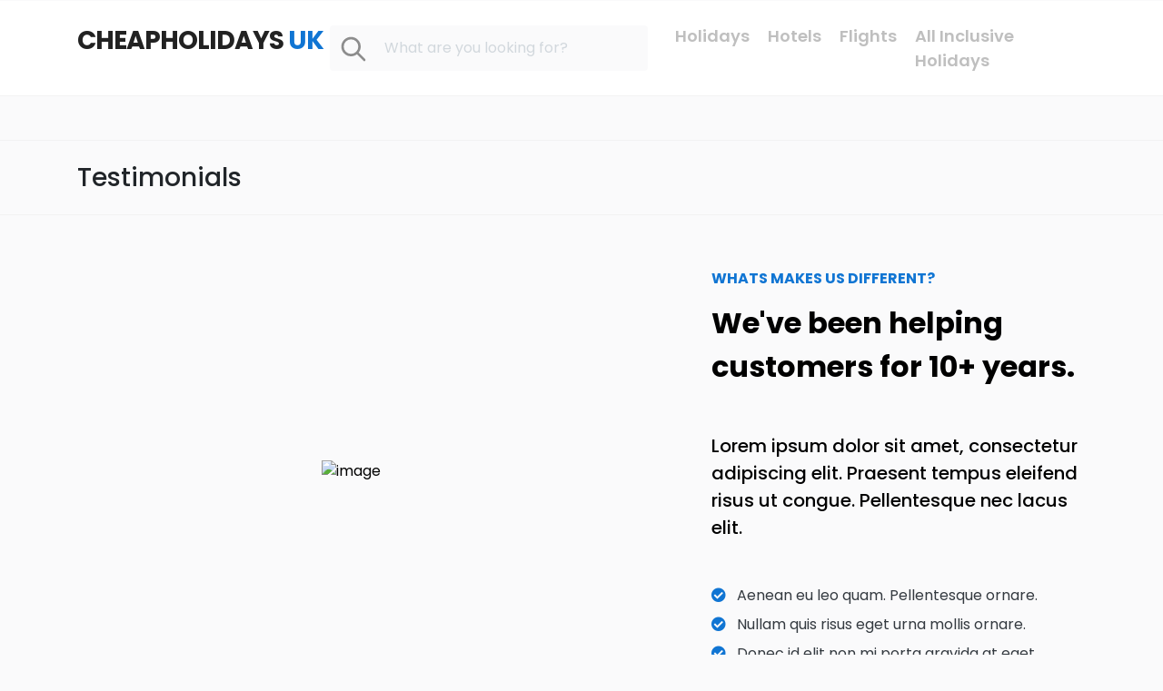

--- FILE ---
content_type: text/html; charset=UTF-8
request_url: https://www.cheapholidaysuk.co.uk/testimonials/
body_size: 13135
content:
<!DOCTYPE html>
<html xmlns="https://www.w3.org/1999/xhtml" lang="en-US" prefix="og: https://ogp.me/ns#">
<!--[if lte IE 8 ]><html lang="en" class="ie ie8"><![endif]-->
<!--[if IE 9 ]><html lang="en" class="ie"><![endif]-->
<head>
    <meta charset="utf-8">
    <meta http-equiv="X-UA-Compatible" content="IE=edge">
    <meta name="viewport" content="width=device-width, initial-scale=1, shrink-to-fit=no">
    <!--[if IE]><meta http-equiv="X-UA-Compatible" content="IE=edge" /><![endif]-->
    <title>Testimonials - Cheap Holidays UK</title>
    
    <script async src="https://pagead2.googlesyndication.com/pagead/js/adsbygoogle.js?client=ca-pub-3025663277711388"
     crossorigin="anonymous"></script><style>.preload-hide { display:none; }</style>	<style>img:is([sizes="auto" i], [sizes^="auto," i]) { contain-intrinsic-size: 3000px 1500px }</style>
	
	<!-- This site is optimized with the Yoast SEO plugin v25.6 - https://yoast.com/wordpress/plugins/seo/ -->
	<link rel="canonical" href="https://www.cheapholidaysuk.co.uk/testimonials/" />
	<meta property="og:locale" content="en_US" />
	<meta property="og:type" content="article" />
	<meta property="og:title" content="Testimonials - CheapHolidaysUK.co.uk" />
	<meta property="og:url" content="https://www.cheapholidaysuk.co.uk/testimonials/" />
	<meta property="og:site_name" content="Cheap Holidays UK" />
	<meta name="twitter:card" content="summary_large_image" />
	<script type="application/ld+json" class="yoast-schema-graph">{"@context":"https://schema.org","@graph":[{"@type":"WebPage","@id":"https://www.cheapholidaysuk.co.uk/testimonials/","url":"https://www.cheapholidaysuk.co.uk/testimonials/","name":"Testimonials - CheapHolidaysUK.co.uk","isPartOf":{"@id":"https://www.cheapholidaysuk.co.uk/#website"},"datePublished":"2018-08-08T08:57:10+00:00","breadcrumb":{"@id":"https://www.cheapholidaysuk.co.uk/testimonials/#breadcrumb"},"inLanguage":"en-US","potentialAction":[{"@type":"ReadAction","target":["https://www.cheapholidaysuk.co.uk/testimonials/"]}]},{"@type":"BreadcrumbList","@id":"https://www.cheapholidaysuk.co.uk/testimonials/#breadcrumb","itemListElement":[{"@type":"ListItem","position":1,"name":"Home","item":"https://www.cheapholidaysuk.co.uk/"},{"@type":"ListItem","position":2,"name":"Testimonials"}]},{"@type":"WebSite","@id":"https://www.cheapholidaysuk.co.uk/#website","url":"https://www.cheapholidaysuk.co.uk/","name":"Cheap Holidays UK","description":"Cheap Flights Low Cost Holidays","publisher":{"@id":"https://www.cheapholidaysuk.co.uk/#organization"},"potentialAction":[{"@type":"SearchAction","target":{"@type":"EntryPoint","urlTemplate":"https://www.cheapholidaysuk.co.uk/?s={search_term_string}"},"query-input":{"@type":"PropertyValueSpecification","valueRequired":true,"valueName":"search_term_string"}}],"inLanguage":"en-US"},{"@type":"Organization","@id":"https://www.cheapholidaysuk.co.uk/#organization","name":"Cheap Holidays UK","url":"https://www.cheapholidaysuk.co.uk/","logo":{"@type":"ImageObject","inLanguage":"en-US","@id":"https://www.cheapholidaysuk.co.uk/#/schema/logo/image/","url":"https://cheapholidaysuk.co.uk/wp-content/uploads/2018/08/logo-black.png","contentUrl":"https://cheapholidaysuk.co.uk/wp-content/uploads/2018/08/logo-black.png","width":648,"height":174,"caption":"Cheap Holidays UK"},"image":{"@id":"https://www.cheapholidaysuk.co.uk/#/schema/logo/image/"}}]}</script>
	<!-- / Yoast SEO plugin. -->



<!-- Search Engine Optimization by Rank Math - https://rankmath.com/ -->
<meta name="robots" content="follow, index, max-snippet:-1, max-video-preview:-1, max-image-preview:large"/>
<link rel="canonical" href="https://www.cheapholidaysuk.co.uk/testimonials/" />
<meta property="og:locale" content="en_US" />
<meta property="og:type" content="article" />
<meta property="og:title" content="Testimonials - Cheap Holidays UK" />
<meta property="og:url" content="https://www.cheapholidaysuk.co.uk/testimonials/" />
<meta property="og:site_name" content="Cheap Holidays UK" />
<meta property="article:published_time" content="2018-08-08T08:57:10+00:00" />
<meta name="twitter:card" content="summary_large_image" />
<meta name="twitter:title" content="Testimonials - Cheap Holidays UK" />
<meta name="twitter:label1" content="Time to read" />
<meta name="twitter:data1" content="Less than a minute" />
<script type="application/ld+json" class="rank-math-schema">{"@context":"https://schema.org","@graph":[{"@type":["Person","Organization"],"@id":"https://www.cheapholidaysuk.co.uk/#person","name":"Cheap Holidays UK"},{"@type":"WebSite","@id":"https://www.cheapholidaysuk.co.uk/#website","url":"https://www.cheapholidaysuk.co.uk","name":"Cheap Holidays UK","publisher":{"@id":"https://www.cheapholidaysuk.co.uk/#person"},"inLanguage":"en-US"},{"@type":"WebPage","@id":"https://www.cheapholidaysuk.co.uk/testimonials/#webpage","url":"https://www.cheapholidaysuk.co.uk/testimonials/","name":"Testimonials - Cheap Holidays UK","datePublished":"2018-08-08T08:57:10+00:00","dateModified":"2018-08-08T08:57:10+00:00","isPartOf":{"@id":"https://www.cheapholidaysuk.co.uk/#website"},"inLanguage":"en-US"},{"@type":"Person","@id":"https://www.cheapholidaysuk.co.uk/author/venkata/","name":"venkata","url":"https://www.cheapholidaysuk.co.uk/author/venkata/","image":{"@type":"ImageObject","@id":"https://secure.gravatar.com/avatar/5d150e0f9bbc1f991d812da349a75769f83d2002be9f51f0bd34c56faa513146?s=96&amp;d=mm&amp;r=g","url":"https://secure.gravatar.com/avatar/5d150e0f9bbc1f991d812da349a75769f83d2002be9f51f0bd34c56faa513146?s=96&amp;d=mm&amp;r=g","caption":"venkata","inLanguage":"en-US"}},{"@type":"Article","headline":"Testimonials - Cheap Holidays UK","datePublished":"2018-08-08T08:57:10+00:00","dateModified":"2018-08-08T08:57:10+00:00","author":{"@id":"https://www.cheapholidaysuk.co.uk/author/venkata/","name":"venkata"},"publisher":{"@id":"https://www.cheapholidaysuk.co.uk/#person"},"name":"Testimonials - Cheap Holidays UK","@id":"https://www.cheapholidaysuk.co.uk/testimonials/#richSnippet","isPartOf":{"@id":"https://www.cheapholidaysuk.co.uk/testimonials/#webpage"},"inLanguage":"en-US","mainEntityOfPage":{"@id":"https://www.cheapholidaysuk.co.uk/testimonials/#webpage"}}]}</script>
<!-- /Rank Math WordPress SEO plugin -->

<style id='classic-theme-styles-inline-css' type='text/css'>
/*! This file is auto-generated */
.wp-block-button__link{color:#fff;background-color:#32373c;border-radius:9999px;box-shadow:none;text-decoration:none;padding:calc(.667em + 2px) calc(1.333em + 2px);font-size:1.125em}.wp-block-file__button{background:#32373c;color:#fff;text-decoration:none}
</style>
<style id='global-styles-inline-css' type='text/css'>
:root{--wp--preset--aspect-ratio--square: 1;--wp--preset--aspect-ratio--4-3: 4/3;--wp--preset--aspect-ratio--3-4: 3/4;--wp--preset--aspect-ratio--3-2: 3/2;--wp--preset--aspect-ratio--2-3: 2/3;--wp--preset--aspect-ratio--16-9: 16/9;--wp--preset--aspect-ratio--9-16: 9/16;--wp--preset--color--black: #000000;--wp--preset--color--cyan-bluish-gray: #abb8c3;--wp--preset--color--white: #ffffff;--wp--preset--color--pale-pink: #f78da7;--wp--preset--color--vivid-red: #cf2e2e;--wp--preset--color--luminous-vivid-orange: #ff6900;--wp--preset--color--luminous-vivid-amber: #fcb900;--wp--preset--color--light-green-cyan: #7bdcb5;--wp--preset--color--vivid-green-cyan: #00d084;--wp--preset--color--pale-cyan-blue: #8ed1fc;--wp--preset--color--vivid-cyan-blue: #0693e3;--wp--preset--color--vivid-purple: #9b51e0;--wp--preset--gradient--vivid-cyan-blue-to-vivid-purple: linear-gradient(135deg,rgba(6,147,227,1) 0%,rgb(155,81,224) 100%);--wp--preset--gradient--light-green-cyan-to-vivid-green-cyan: linear-gradient(135deg,rgb(122,220,180) 0%,rgb(0,208,130) 100%);--wp--preset--gradient--luminous-vivid-amber-to-luminous-vivid-orange: linear-gradient(135deg,rgba(252,185,0,1) 0%,rgba(255,105,0,1) 100%);--wp--preset--gradient--luminous-vivid-orange-to-vivid-red: linear-gradient(135deg,rgba(255,105,0,1) 0%,rgb(207,46,46) 100%);--wp--preset--gradient--very-light-gray-to-cyan-bluish-gray: linear-gradient(135deg,rgb(238,238,238) 0%,rgb(169,184,195) 100%);--wp--preset--gradient--cool-to-warm-spectrum: linear-gradient(135deg,rgb(74,234,220) 0%,rgb(151,120,209) 20%,rgb(207,42,186) 40%,rgb(238,44,130) 60%,rgb(251,105,98) 80%,rgb(254,248,76) 100%);--wp--preset--gradient--blush-light-purple: linear-gradient(135deg,rgb(255,206,236) 0%,rgb(152,150,240) 100%);--wp--preset--gradient--blush-bordeaux: linear-gradient(135deg,rgb(254,205,165) 0%,rgb(254,45,45) 50%,rgb(107,0,62) 100%);--wp--preset--gradient--luminous-dusk: linear-gradient(135deg,rgb(255,203,112) 0%,rgb(199,81,192) 50%,rgb(65,88,208) 100%);--wp--preset--gradient--pale-ocean: linear-gradient(135deg,rgb(255,245,203) 0%,rgb(182,227,212) 50%,rgb(51,167,181) 100%);--wp--preset--gradient--electric-grass: linear-gradient(135deg,rgb(202,248,128) 0%,rgb(113,206,126) 100%);--wp--preset--gradient--midnight: linear-gradient(135deg,rgb(2,3,129) 0%,rgb(40,116,252) 100%);--wp--preset--font-size--small: 13px;--wp--preset--font-size--medium: 20px;--wp--preset--font-size--large: 36px;--wp--preset--font-size--x-large: 42px;--wp--preset--spacing--20: 0.44rem;--wp--preset--spacing--30: 0.67rem;--wp--preset--spacing--40: 1rem;--wp--preset--spacing--50: 1.5rem;--wp--preset--spacing--60: 2.25rem;--wp--preset--spacing--70: 3.38rem;--wp--preset--spacing--80: 5.06rem;--wp--preset--shadow--natural: 6px 6px 9px rgba(0, 0, 0, 0.2);--wp--preset--shadow--deep: 12px 12px 50px rgba(0, 0, 0, 0.4);--wp--preset--shadow--sharp: 6px 6px 0px rgba(0, 0, 0, 0.2);--wp--preset--shadow--outlined: 6px 6px 0px -3px rgba(255, 255, 255, 1), 6px 6px rgba(0, 0, 0, 1);--wp--preset--shadow--crisp: 6px 6px 0px rgba(0, 0, 0, 1);}:where(.is-layout-flex){gap: 0.5em;}:where(.is-layout-grid){gap: 0.5em;}body .is-layout-flex{display: flex;}.is-layout-flex{flex-wrap: wrap;align-items: center;}.is-layout-flex > :is(*, div){margin: 0;}body .is-layout-grid{display: grid;}.is-layout-grid > :is(*, div){margin: 0;}:where(.wp-block-columns.is-layout-flex){gap: 2em;}:where(.wp-block-columns.is-layout-grid){gap: 2em;}:where(.wp-block-post-template.is-layout-flex){gap: 1.25em;}:where(.wp-block-post-template.is-layout-grid){gap: 1.25em;}.has-black-color{color: var(--wp--preset--color--black) !important;}.has-cyan-bluish-gray-color{color: var(--wp--preset--color--cyan-bluish-gray) !important;}.has-white-color{color: var(--wp--preset--color--white) !important;}.has-pale-pink-color{color: var(--wp--preset--color--pale-pink) !important;}.has-vivid-red-color{color: var(--wp--preset--color--vivid-red) !important;}.has-luminous-vivid-orange-color{color: var(--wp--preset--color--luminous-vivid-orange) !important;}.has-luminous-vivid-amber-color{color: var(--wp--preset--color--luminous-vivid-amber) !important;}.has-light-green-cyan-color{color: var(--wp--preset--color--light-green-cyan) !important;}.has-vivid-green-cyan-color{color: var(--wp--preset--color--vivid-green-cyan) !important;}.has-pale-cyan-blue-color{color: var(--wp--preset--color--pale-cyan-blue) !important;}.has-vivid-cyan-blue-color{color: var(--wp--preset--color--vivid-cyan-blue) !important;}.has-vivid-purple-color{color: var(--wp--preset--color--vivid-purple) !important;}.has-black-background-color{background-color: var(--wp--preset--color--black) !important;}.has-cyan-bluish-gray-background-color{background-color: var(--wp--preset--color--cyan-bluish-gray) !important;}.has-white-background-color{background-color: var(--wp--preset--color--white) !important;}.has-pale-pink-background-color{background-color: var(--wp--preset--color--pale-pink) !important;}.has-vivid-red-background-color{background-color: var(--wp--preset--color--vivid-red) !important;}.has-luminous-vivid-orange-background-color{background-color: var(--wp--preset--color--luminous-vivid-orange) !important;}.has-luminous-vivid-amber-background-color{background-color: var(--wp--preset--color--luminous-vivid-amber) !important;}.has-light-green-cyan-background-color{background-color: var(--wp--preset--color--light-green-cyan) !important;}.has-vivid-green-cyan-background-color{background-color: var(--wp--preset--color--vivid-green-cyan) !important;}.has-pale-cyan-blue-background-color{background-color: var(--wp--preset--color--pale-cyan-blue) !important;}.has-vivid-cyan-blue-background-color{background-color: var(--wp--preset--color--vivid-cyan-blue) !important;}.has-vivid-purple-background-color{background-color: var(--wp--preset--color--vivid-purple) !important;}.has-black-border-color{border-color: var(--wp--preset--color--black) !important;}.has-cyan-bluish-gray-border-color{border-color: var(--wp--preset--color--cyan-bluish-gray) !important;}.has-white-border-color{border-color: var(--wp--preset--color--white) !important;}.has-pale-pink-border-color{border-color: var(--wp--preset--color--pale-pink) !important;}.has-vivid-red-border-color{border-color: var(--wp--preset--color--vivid-red) !important;}.has-luminous-vivid-orange-border-color{border-color: var(--wp--preset--color--luminous-vivid-orange) !important;}.has-luminous-vivid-amber-border-color{border-color: var(--wp--preset--color--luminous-vivid-amber) !important;}.has-light-green-cyan-border-color{border-color: var(--wp--preset--color--light-green-cyan) !important;}.has-vivid-green-cyan-border-color{border-color: var(--wp--preset--color--vivid-green-cyan) !important;}.has-pale-cyan-blue-border-color{border-color: var(--wp--preset--color--pale-cyan-blue) !important;}.has-vivid-cyan-blue-border-color{border-color: var(--wp--preset--color--vivid-cyan-blue) !important;}.has-vivid-purple-border-color{border-color: var(--wp--preset--color--vivid-purple) !important;}.has-vivid-cyan-blue-to-vivid-purple-gradient-background{background: var(--wp--preset--gradient--vivid-cyan-blue-to-vivid-purple) !important;}.has-light-green-cyan-to-vivid-green-cyan-gradient-background{background: var(--wp--preset--gradient--light-green-cyan-to-vivid-green-cyan) !important;}.has-luminous-vivid-amber-to-luminous-vivid-orange-gradient-background{background: var(--wp--preset--gradient--luminous-vivid-amber-to-luminous-vivid-orange) !important;}.has-luminous-vivid-orange-to-vivid-red-gradient-background{background: var(--wp--preset--gradient--luminous-vivid-orange-to-vivid-red) !important;}.has-very-light-gray-to-cyan-bluish-gray-gradient-background{background: var(--wp--preset--gradient--very-light-gray-to-cyan-bluish-gray) !important;}.has-cool-to-warm-spectrum-gradient-background{background: var(--wp--preset--gradient--cool-to-warm-spectrum) !important;}.has-blush-light-purple-gradient-background{background: var(--wp--preset--gradient--blush-light-purple) !important;}.has-blush-bordeaux-gradient-background{background: var(--wp--preset--gradient--blush-bordeaux) !important;}.has-luminous-dusk-gradient-background{background: var(--wp--preset--gradient--luminous-dusk) !important;}.has-pale-ocean-gradient-background{background: var(--wp--preset--gradient--pale-ocean) !important;}.has-electric-grass-gradient-background{background: var(--wp--preset--gradient--electric-grass) !important;}.has-midnight-gradient-background{background: var(--wp--preset--gradient--midnight) !important;}.has-small-font-size{font-size: var(--wp--preset--font-size--small) !important;}.has-medium-font-size{font-size: var(--wp--preset--font-size--medium) !important;}.has-large-font-size{font-size: var(--wp--preset--font-size--large) !important;}.has-x-large-font-size{font-size: var(--wp--preset--font-size--x-large) !important;}
:where(.wp-block-post-template.is-layout-flex){gap: 1.25em;}:where(.wp-block-post-template.is-layout-grid){gap: 1.25em;}
:where(.wp-block-columns.is-layout-flex){gap: 2em;}:where(.wp-block-columns.is-layout-grid){gap: 2em;}
:root :where(.wp-block-pullquote){font-size: 1.5em;line-height: 1.6;}
</style>
<script type="text/javascript" src="https://www.cheapholidaysuk.co.uk/wp-includes/js/jquery/jquery.min.js?ver=3.7.1" id="jquery-core-js"></script>
<meta name="generator" content="Elementor 3.29.2; features: additional_custom_breakpoints, e_local_google_fonts; settings: css_print_method-external, google_font-enabled, font_display-auto">
			<style>
				.e-con.e-parent:nth-of-type(n+4):not(.e-lazyloaded):not(.e-no-lazyload),
				.e-con.e-parent:nth-of-type(n+4):not(.e-lazyloaded):not(.e-no-lazyload) * {
					background-image: none !important;
				}
				@media screen and (max-height: 1024px) {
					.e-con.e-parent:nth-of-type(n+3):not(.e-lazyloaded):not(.e-no-lazyload),
					.e-con.e-parent:nth-of-type(n+3):not(.e-lazyloaded):not(.e-no-lazyload) * {
						background-image: none !important;
					}
				}
				@media screen and (max-height: 640px) {
					.e-con.e-parent:nth-of-type(n+2):not(.e-lazyloaded):not(.e-no-lazyload),
					.e-con.e-parent:nth-of-type(n+2):not(.e-lazyloaded):not(.e-no-lazyload) * {
						background-image: none !important;
					}
				}
			</style>
			<link rel="icon" href="https://www.cheapholidaysuk.co.uk/wp-content/uploads/2020/03/cropped-icons8-holiday-100-32x32.png" sizes="32x32" />
<link rel="icon" href="https://www.cheapholidaysuk.co.uk/wp-content/uploads/2020/03/cropped-icons8-holiday-100-192x192.png" sizes="192x192" />
<link rel="apple-touch-icon" href="https://www.cheapholidaysuk.co.uk/wp-content/uploads/2020/03/cropped-icons8-holiday-100-180x180.png" />
<meta name="msapplication-TileImage" content="https://www.cheapholidaysuk.co.uk/wp-content/uploads/2020/03/cropped-icons8-holiday-100-270x270.png" />
		<style type="text/css" id="wp-custom-css">
			.btn-system{
	background-color: #1075d3 !important;
	color: #fff!important;
}
@media (min-width: 1200px){
.logo-lg .textlogo {
    font-size: 30px !important;
}
}
/* Enter Your Custom CSS Here */

a, a:active, a:focus {
    color: #808080 !important;
}

a, a:active, a:focus {
    color: #808080 !important;
    text-shadow: none !important;
}

footer.bg-dark.py-3.text-light.text-uppercase{
		display: none;
}

@media (min-width: 768px){
	.elementor-element-1e629147 .col-md-3{
		max-width: 12.5% !important;
	}
}

button.btn-system{
	background-color: #1075d3 !important;
	color: white !important;
}

div[class='col-lg-4 hide-ipad hide-mobile'] div form[method='get']{
		width: 350px;
}

li[id='menu-item-2399'] div[class='d-inline-flex'] div{
		width: 100px;
}

[ppt-nav]:not(.list) > ul{
	font-size: 18px;
}		</style>
		 
    
</head>
<body class="wp-singular page-template page-template-templates page-template-tpl-page-testimonials page-template-templatestpl-page-testimonials-php page page-id-15 wp-theme-CP10 body-hide-footer theme-cp innerpage elementor-default elementor-kit-3442" >

<div id="wrapper" style="display:none;" class="">

<div id="sidebar-wrapper"  style="display:none; " class="shadow">
</div>

<main id="page-content-wrapper" class="with-mobilemenu">


  <header style="background:#fff!important;" class=" bg-light navbar-light " data-block-id="header"> 
 
  <div class="container py-4 logo-lg">
   
    <div class="row no-gutters" ppt-flex-center="">
      <div class="col-md-2 col-lg-3">
        <a href="https://www.cheapholidaysuk.co.uk">
<div class='textlogo navbar-brand-light'><p style="font-size: 28px" >CHEAPHOLIDAYS <span class='text-primary'>UK</span> </p></div><div class='textlogo navbar-brand-dark'><p style="font-size: 28px" >CHEAPHOLIDAYS <span class='text-primary'>UK</span> </p></div></a>
      </div>
      
      
      <div class="col-lg-4 hide-ipad hide-mobile">
      
      <div>
      <form method="get" action="https://www.cheapholidaysuk.co.uk">
      <input class="form-control w-100 mr-3" placeholder="What are you looking for?" name="s" style="background:#fafafb; border:0px; height: 50px; padding-left:60px;"/>
      
      <div ppt-icon-size="32" class="" data-ppt-icon2="" style="position: absolute; top: 10px; color:#8d8d8d; left: 10px;">
                  <svg xmlns="http://www.w3.org/2000/svg" class="h-6 w-6" fill="none" viewbox="0 0 24 24" stroke="currentColor"><path stroke-linecap="round" stroke-linejoin="round" stroke-width="2" d="M21 21l-6-6m2-5a7 7 0 11-14 0 7 7 0 0114 0z"/></svg>                </div>
     </form>
      </div>
      
      </div>
      
      
      <div class="col-lg-5 col-md-9">
        <div class="d-flex " ppt-flex-end="">
        
        
     
     
      <nav ppt-nav="" ppt-flex-end="" class="faded active-underline hide-mobile hide-ipad text-600 fs-5"> <ul id="menu-main-menu" class=""><li itemscope="itemscope" itemtype="https://www.schema.org/SiteNavigationElement" id="menu-item-1068" class="menu-item menu-item-type-custom menu-item-object-custom menu-item-has-children dropdown"><a title="Holidays" href="#" data-toggle="dropdown" aria-haspopup="true" aria-expanded="false" class="dropdown-toggle " id="menu-item-dropdown-1068"><div class="d-inline-flex"><div><span>Holidays</span></div> </div></a>
<ul class="dropdown-menu" role="menu">
	<li itemscope="itemscope" itemtype="https://www.schema.org/SiteNavigationElement" id="menu-item-3201" class="menu-item menu-item-type-custom menu-item-object-custom"><a title="All Inclusive Holidays" href="https://cheapholidaysuk.co.uk/holidays/all-inclusive-holidays/" class="dropdown-item"><div class="d-inline-flex"><div><span>All Inclusive Holidays</span></div> </div></a></li>
	<li itemscope="itemscope" itemtype="https://www.schema.org/SiteNavigationElement" id="menu-item-3202" class="menu-item menu-item-type-custom menu-item-object-custom"><a title="On The Beach" href="https://www.cheapholidaysuk.co.uk/store/on-the-beach/" class="dropdown-item"><div class="d-inline-flex"><div><span>On The Beach</span></div> </div></a></li>
	<li itemscope="itemscope" itemtype="https://www.schema.org/SiteNavigationElement" id="menu-item-3199" class="menu-item menu-item-type-custom menu-item-object-custom"><a title="Family Holidays" href="https://www.cheapholidaysuk.co.uk/?s=family+holidays" class="dropdown-item"><div class="d-inline-flex"><div><span>Family Holidays</span></div> </div></a></li>
	<li itemscope="itemscope" itemtype="https://www.schema.org/SiteNavigationElement" id="menu-item-1518" class="menu-item menu-item-type-custom menu-item-object-custom"><a title="City Breaks" href="https://cheapholidaysuk.co.uk/holidays/city-breaks/" class="dropdown-item"><div class="d-inline-flex"><div><span>City Breaks</span></div> </div></a></li>
	<li itemscope="itemscope" itemtype="https://www.schema.org/SiteNavigationElement" id="menu-item-1515" class="menu-item menu-item-type-custom menu-item-object-custom"><a title="Resorts" href="https://www.cheapholidaysuk.co.uk/?s=resorts" class="dropdown-item"><div class="d-inline-flex"><div><span>Resorts</span></div> </div></a></li>
	<li itemscope="itemscope" itemtype="https://www.schema.org/SiteNavigationElement" id="menu-item-1516" class="menu-item menu-item-type-custom menu-item-object-custom"><a title="Beach" href="https://www.cheapholidaysuk.co.uk/?s=beach" class="dropdown-item"><div class="d-inline-flex"><div><span>Beach</span></div> </div></a></li>
	<li itemscope="itemscope" itemtype="https://www.schema.org/SiteNavigationElement" id="menu-item-3200" class="menu-item menu-item-type-custom menu-item-object-custom"><a title="Travel Insurance" href="https://www.cheapholidaysuk.co.uk/?s=travel+insurance" class="dropdown-item"><div class="d-inline-flex"><div><span>Travel Insurance</span></div> </div></a></li>
</ul>
</li>
<li itemscope="itemscope" itemtype="https://www.schema.org/SiteNavigationElement" id="menu-item-1069" class="menu-item menu-item-type-custom menu-item-object-custom menu-item-has-children dropdown"><a title="Hotels" href="#" data-toggle="dropdown" aria-haspopup="true" aria-expanded="false" class="dropdown-toggle " id="menu-item-dropdown-1069"><div class="d-inline-flex"><div><span>Hotels</span></div> </div></a>
<ul class="dropdown-menu" role="menu">
	<li itemscope="itemscope" itemtype="https://www.schema.org/SiteNavigationElement" id="menu-item-3198" class="menu-item menu-item-type-custom menu-item-object-custom"><a title="Flight + Hotel" href="https://www.cheapholidaysuk.co.uk/?s=flight+hotel" class="dropdown-item"><div class="d-inline-flex"><div><span>Flight + Hotel</span></div> </div></a></li>
</ul>
</li>
<li itemscope="itemscope" itemtype="https://www.schema.org/SiteNavigationElement" id="menu-item-1070" class="menu-item menu-item-type-custom menu-item-object-custom menu-item-has-children dropdown"><a title="Flights" href="#" data-toggle="dropdown" aria-haspopup="true" aria-expanded="false" class="dropdown-toggle " id="menu-item-dropdown-1070"><div class="d-inline-flex"><div><span>Flights</span></div> </div></a>
<ul class="dropdown-menu" role="menu">
	<li itemscope="itemscope" itemtype="https://www.schema.org/SiteNavigationElement" id="menu-item-1945" class="menu-item menu-item-type-custom menu-item-object-custom"><a title="Cheap Flights" href="https://www.cheapholidaysuk.co.uk/?s=cheap+flights" class="dropdown-item"><div class="d-inline-flex"><div><span>Cheap Flights</span></div> </div></a></li>
	<li itemscope="itemscope" itemtype="https://www.schema.org/SiteNavigationElement" id="menu-item-1527" class="menu-item menu-item-type-custom menu-item-object-custom"><a title="Bike Tour" href="https://www.cheapholidaysuk.co.uk/?s=bike+tour" class="dropdown-item"><div class="d-inline-flex"><div><span>Bike Tour</span></div> </div></a></li>
	<li itemscope="itemscope" itemtype="https://www.schema.org/SiteNavigationElement" id="menu-item-3203" class="menu-item menu-item-type-custom menu-item-object-custom"><a title="Airport Parking" href="https://www.cheapholidaysuk.co.uk/?s=airport+parking" class="dropdown-item"><div class="d-inline-flex"><div><span>Airport Parking</span></div> </div></a></li>
	<li itemscope="itemscope" itemtype="https://www.schema.org/SiteNavigationElement" id="menu-item-3204" class="menu-item menu-item-type-custom menu-item-object-custom"><a title="Airport Transfers" href="https://www.cheapholidaysuk.co.uk/?s=airport+transfers" class="dropdown-item"><div class="d-inline-flex"><div><span>Airport Transfers</span></div> </div></a></li>
</ul>
</li>
<li itemscope="itemscope" itemtype="https://www.schema.org/SiteNavigationElement" id="menu-item-5186" class="menu-item menu-item-type-custom menu-item-object-custom"><a title="All Inclusive Holidays" href="https://www.allinclusiveholidaydeals.com/"><div class="d-inline-flex"><div><span>All Inclusive Holidays</span></div> </div></a></li>
</ul> </nav>  
				
     
     
          <div class="show-ipad show-mobile">
            <div class="d-flex">
                            
              
              
              <div class="ml-4 menu-toggle cursor">
                <div ppt-icon-size="32" data-ppt-icon2="">
                  <svg xmlns="http://www.w3.org/2000/svg" class="h-6 w-6" fill="none" viewbox="0 0 24 24" stroke="currentColor"><path stroke-linecap="round" stroke-linejoin="round" stroke-width="2" d="M4 6h16M4 12h16M4 18h16"/></svg>                </div>
              </div>
            </div>
          </div>
 
        </div>
      </div>
    </div>
  </div>
</header>

 


                            <div class="py-4 text-center border-top border-bottom">
                            <div class='sellspace-live'><script async src="https://pagead2.googlesyndication.com/pagead/js/adsbygoogle.js?client=ca-pub-3025663277711388"
     crossorigin="anonymous"></script>
<!-- cheapholidays -->
<ins class="adsbygoogle"
     style="display:block"
     data-ad-client="ca-pub-3025663277711388"
     data-ad-slot="6147576533"
     data-ad-format="auto"
     data-full-width-responsive="true"></ins>
<script>
     (adsbygoogle = window.adsbygoogle || []).push({});
</script></div>                            </div>
                                

 <nav class="page-breadcrumbs border-bottom">
 
<div class="container py-4">
 
<h1 class="text-center text-sm-left h3 mb-0 pb-0">Testimonials</h1>
 
</div>
 
</nav>
<div class="bg-light ppt-page-body">
<style>

 
</style>

  <section data-ppt-blockid="text105" data-ppt-blocktype="text" data-ppt-section="" class="section-60">
  <div class="container">
  
    <div class="row d-flex align-items-center">
    
    
      <div class="col-md-7 pr-lg-5 pe-lg-5 text-center mobile-mb-2">
            <img data-src="https://premiummod.com/demoimages/img.php?fw=text105&t=cp" class="img-fluid lazy" alt="image" data-ppt-image=""/> 
            
      </div>
    
      <div class="col-md-5 pl-xl-5 ps-xl-5 align-items-center">
                    
            <div class="text-md-left">
			
            <h6 class="mb-3 text-uppercase text-primary" data-ppt-desc="">whats makes us different?</h6>
            
		    <h2 class="mb-5" data-ppt-title="">We've been helping customers for 10+ years.</h2>
        <p class="lead mb-5" data-ppt-subtitle="">Lorem ipsum dolor sit amet,
          consectetur adipiscing elit. Praesent tempus eleifend risus ut congue.
          Pellentesque nec lacus elit.</p>
          
       <ul class="list-unstyled">
          <li class="mb-2"><span class="fa fa-check-circle text-primary mr-2"> </span> <span class="text-dark" data-ppt-f1a=""> Aenean eu leo quam. Pellentesque ornare.</span></li>
          <li class="mb-2"><span class="fa fa-check-circle text-primary mr-2"> </span> <span class="text-dark" data-ppt-f2a="">Nullam quis risus eget urna mollis ornare.</span></li>
          <li class="mb-2"><span class="fa fa-check-circle text-primary mr-2"> </span> <span class="text-dark" data-ppt-f3a="">Donec id elit non mi porta gravida at eget.</span></li>
        </ul>
       
            
            </div>         
			
		 
          </div>
    
    </div>
  </div>
</section>
  

<style>
.testmonial-1{
    border: 1px solid #eeeeee;
    padding: 30px;
    text-align: center;
}
.testmonial-1-author{
    width: 80px;
    height: 80px;
    border-radius: 50%;
    overflow: hidden;
    margin: 0 auto;
    margin-bottom: 30px;
}
.testmonial-1-author img {
    width: 100%;
    height: auto;
}
.testmonial-1-author h4{
    margin: 0;
}
.testmonial-1-author p{
    color: rgb(153, 153, 153);
    font-weight: 300;
    margin-bottom: 0px;
    font-size: 12px;
}
.testmonial-1-dec{
    margin-bottom: 8px;
}
.testmonial-1-dec p{
    margin-bottom: 0;
}
.testmonial-1-ratings i{
    font-size: 18px;
    color: #0076ff;
}
.testmonial-1 .testmonial-8-ratings{
    margin-bottom: 18px;
}
.testmonial-1 .testmonial-3-author{
    margin-bottom: 0;
}
@media (max-width: 575.98px) { 
	.testmonial-1 {
		 
		padding: 10px !important;
	 
	}
}
</style>
            
    
<section class="section-80  section-60 ">
        <div class="container">
        <div class="row">
         <div class="col-12">       
                      
            <div class="text-md-center">
			
			<h2 
            data-elementor-setting-key="title" 
            data-elementor-inline-editing-toolbar="none" 
            class="elementor-inline-editing  
            font- 
            text-dark text-600">Happy Customers</h2>
            
            			<p data-elementor-setting-key="subtitle" 
            data-elementor-inline-editing-toolbar="none" 
            class="elementor-inline-editing lead text-opacity-5 font- text-500 mb-5 ">Customer satisfaction is our number one goal.</p> 
                        
             
            
            </div>         
			
			      </div>
            </div>
            <div class="row justify-content-center">
            
                                   
                <div class="col-6 col-md-3 ">
                    <div class="testmonial-1 bg-white shadow-sm rounded-lg">
                        <div class="testmonial-1-author shadow">
                            <img src="https://premiumpress1063.b-cdn.net/_demoimagesv10/user/1.jpg" alt="">
                        </div>
                        <div class="testmonial-1-dec">
                            <p class="text-dark opacity-5 small">"
                            
                                                                  
                                    Et vim graeco principes. Cu dico nullam pri stet possim quaerendum invenire platonem animal assentior nam.                                    
                                                                
                            "</p>
                        </div>
                        <div class="testmonial-8-ratings">
                            <i class="fa fa-star text-warning"></i>
                            <i class="fa fa-star text-warning"></i>
                            <i class="fa fa-star text-warning"></i>
                            <i class="fa fa-star text-warning"></i>
                            <i class="fa fa-star text-warning"></i>
                        </div>
                        <div class="testmonial-3-author text-dark">
                            <h6 class="text-700">John Doe</h6>
                            <p class="opacity-8">PremiumPress</p>
                        </div>
                    </div>
                </div>
               
                                 
                <div class="col-6 col-md-3 ">
                    <div class="testmonial-1 bg-white shadow-sm rounded-lg">
                        <div class="testmonial-1-author shadow">
                            <img src="https://premiumpress1063.b-cdn.net/_demoimagesv10/user/2.jpg" alt="">
                        </div>
                        <div class="testmonial-1-dec">
                            <p class="text-dark opacity-5 small">"
                            
                                                                  
                                    Et vim graeco principes. Cu dico nullam pri stet possim quaerendum invenire platonem animal assentior nam.                                    
                                                                
                            "</p>
                        </div>
                        <div class="testmonial-8-ratings">
                            <i class="fa fa-star text-warning"></i>
                            <i class="fa fa-star text-warning"></i>
                            <i class="fa fa-star text-warning"></i>
                            <i class="fa fa-star text-warning"></i>
                            <i class="fa fa-star text-warning"></i>
                        </div>
                        <div class="testmonial-3-author text-dark">
                            <h6 class="text-700">John Doe</h6>
                            <p class="opacity-8">PremiumPress</p>
                        </div>
                    </div>
                </div>
               
                                 
                <div class="col-6 col-md-3 hide-mobile">
                    <div class="testmonial-1 bg-white shadow-sm rounded-lg">
                        <div class="testmonial-1-author shadow">
                            <img src="https://premiumpress1063.b-cdn.net/_demoimagesv10/user/3.jpg" alt="">
                        </div>
                        <div class="testmonial-1-dec">
                            <p class="text-dark opacity-5 small">"
                            
                                                                  
                                    Et vim graeco principes. Cu dico nullam pri stet possim quaerendum invenire platonem animal assentior nam.                                    
                                                                
                            "</p>
                        </div>
                        <div class="testmonial-8-ratings">
                            <i class="fa fa-star text-warning"></i>
                            <i class="fa fa-star text-warning"></i>
                            <i class="fa fa-star text-warning"></i>
                            <i class="fa fa-star text-warning"></i>
                            <i class="fa fa-star text-warning"></i>
                        </div>
                        <div class="testmonial-3-author text-dark">
                            <h6 class="text-700">John Doe</h6>
                            <p class="opacity-8">PremiumPress</p>
                        </div>
                    </div>
                </div>
               
                                 
                <div class="col-6 col-md-3 ">
                    <div class="testmonial-1 bg-white shadow-sm rounded-lg">
                        <div class="testmonial-1-author shadow">
                            <img src="https://premiumpress1063.b-cdn.net/_demoimagesv10/user/4.jpg" alt="">
                        </div>
                        <div class="testmonial-1-dec">
                            <p class="text-dark opacity-5 small">"
                            
                                                                  
                                    Et vim graeco principes. Cu dico nullam pri stet possim quaerendum invenire platonem animal assentior nam.                                    
                                                                
                            "</p>
                        </div>
                        <div class="testmonial-8-ratings">
                            <i class="fa fa-star text-warning"></i>
                            <i class="fa fa-star text-warning"></i>
                            <i class="fa fa-star text-warning"></i>
                            <i class="fa fa-star text-warning"></i>
                            <i class="fa fa-star text-warning"></i>
                        </div>
                        <div class="testmonial-3-author text-dark">
                            <h6 class="text-700">John Doe</h6>
                            <p class="opacity-8">PremiumPress</p>
                        </div>
                    </div>
                </div>
               
                
            
            
            </div>
        </div>
    </section><style>
.text112 .hide {display:none; }
.text112 .card-header {
    margin-bottom: 0;
    background: 0 0;
    border: 0;
    padding: 0.9rem 1.3rem 0.85rem;
	
}
.text112 .card-header .btn { font-size:16px; }
</style>


<section data-ppt-blockid='text112'  data-ppt-blocktype='text'  data-ppt-section  class="section-60 ppt-block-text">

  <div class="container">
  
    <h6 class="mb-3 text-uppercase text-primary" data-ppt-desc>Our Clients</h6>
    
    <div class="row mb-10 mobile-mb-2">
      
      <div class="col-lg-6">
       
        <h2 data-ppt-title>We are trusted by over 50,00+ clients worldwide. </h2>
     
      </div>
      
      
      <div class="col-lg-6">
       
        <p class="lead mb-0" data-ppt-subtitle>Donec ullamcorper nulla non metus auctor fringilla. Cum sociis natoque penatibus et magnis dis parturient montes, nascetur ridiculus mus. Lorem ipsum dolor sit amet.</p>
    
      </div>
      
    </div>
    
    
    
    <div class="row row-cols-2 row-cols-md-3 row-cols-xl-5 gx-lg-6 gy-6 justify-content-center mt-5">
      <div class="col">
        <div class="p3 mb-3" ppt-border1>
          <div class="card-body align-items-center d-flex px-3 py-6">
            <figure class="px-md-3 mb-0"><img data-src="https://premiummod.com/demoimages/img.php?fw=text112&b=1&t=cp" alt="image" class="img-fluid lazy"  data-ppt-image1  /></figure>
          </div>
          
        </div>
        
      </div>
      
      <div class="col">
        <div class="p3 mb-3" ppt-border1>
          <div class="card-body align-items-center d-flex px-3 py-6">
            <figure class="px-md-3 mb-0"><img data-src="https://premiummod.com/demoimages/img.php?fw=text112&b=2&t=cp" alt="image" class="img-fluid lazy"  data-ppt-image2  /></figure>
          </div>
          
        </div>
        
      </div>
      
      <div class="col">
        <div class="p3 mb-3" ppt-border1>
          <div class="card-body align-items-center d-flex px-3 py-6 ">
            <figure class="px-md-3 mb-0"><img data-src="https://premiummod.com/demoimages/img.php?fw=text112&b=3&t=cp" alt="image" class="img-fluid lazy"  data-ppt-image3  /></figure>
          </div>
          
        </div>
        
      </div>
      
      <div class="col">
        <div class="p3 mb-3" ppt-border1>
          <div class="card-body align-items-center d-flex px-3 py-6">
            <figure class="px-md-3 mb-0"><img data-src="https://premiummod.com/demoimages/img.php?fw=text112&b=4&t=cp" alt="image" class="img-fluid lazy" data-ppt-image4 /></figure>
          </div>
          
        </div>
        
      </div>
      
      <div class="col hide-mobile">
        <div class="p3 mb-3" ppt-border1>
          <div class="card-body align-items-center d-flex px-3 py-6 p-md-8">
            <figure class="px-md-3 mb-0"><img data-src="https://premiummod.com/demoimages/img.php?fw=text112&b=5&t=cp" alt="image" class="img-fluid lazy"  data-ppt-image5  /></figure>
          </div>
          
        </div>
        
      </div>
      
    </div>
    <!--/.row -->
  </div>
  <!-- /.container -->
</section>
<!-- /section -->

  
</div>		<div data-elementor-type="page" data-elementor-id="4163" class="elementor elementor-4163">
						<section class="elementor-section elementor-top-section elementor-element elementor-element-62ec60c5 elementor-section-full_width elementor-section-height-default elementor-section-height-default" data-id="62ec60c5" data-element_type="section">
						<div class="elementor-container elementor-column-gap-default">
					<div class="elementor-column elementor-col-100 elementor-inner-column elementor-element elementor-element-37150a7c" data-id="37150a7c" data-element_type="column">
			<div class="elementor-widget-wrap elementor-element-populated">
						<div class="elementor-element elementor-element-78d1019a elementor-widget elementor-widget-ppt-footer" data-id="78d1019a" data-element_type="widget" data-widget_type="ppt-footer.default">
				<div class="elementor-widget-container">
					
  
    <section data-ppt-blockid="footer1" data-ppt-blocktype="footer" data-ppt-section="">
<div class="bg-primary footer-txt-light">
<div class="container">
 

<div style="height:5px;">   </div>

 

</div>
</div>

<div class="footer-txt-dark" style="background:!important;">



<div class="container py-4 pt-5">
    <div class="row"> 
    
      <div class="col-md-4 text-center text-md-left logo-lg">
      
        <div class="mb-4"> <div class='textlogo navbar-brand-light'><p style="font-size: 28px" >CHEAPHOLIDAYS <span class='text-primary'>UK</span> </p></div> </div> 
        
        <div class="lh-30 mobile-mb-2" data-ppt-footerdesc="">CheapHolidayUK is always ready to offer exclusive cheap holiday packages whenever you want to head out with family and friends.</div>
      
      </div>
      
      <div class="col-6 col-md-3 col-xl-2 text-center text-md-left mobile-mb-2"> 
         
        <div class="fs-5 mb-2 text-600" data-ppt-footer-menutitle1="">Useful Links</div> 
        <div class="lh-30"><ul id="menu-main-menu-1" class="links-vertical list-unstyled"><li itemscope="itemscope" itemtype="https://www.schema.org/SiteNavigationElement" class="menu-item menu-item-type-custom menu-item-object-custom menu-item-has-children dropdown"><a title="Holidays" href="#" data-toggle="dropdown" aria-haspopup="true" aria-expanded="false" class="dropdown-toggle " id="menu-item-dropdown-1068"><div class='d-inline-flex'><div><span>Holidays</span></div> </div></a>
<ul class="dropdown-menu"  role="menu">
	<li itemscope="itemscope" itemtype="https://www.schema.org/SiteNavigationElement" class="menu-item menu-item-type-custom menu-item-object-custom"><a title="All Inclusive Holidays" href="https://cheapholidaysuk.co.uk/holidays/all-inclusive-holidays/" class="dropdown-item"><div class='d-inline-flex'><div><span>All Inclusive Holidays</span></div> </div></a></li>
	<li itemscope="itemscope" itemtype="https://www.schema.org/SiteNavigationElement" class="menu-item menu-item-type-custom menu-item-object-custom"><a title="On The Beach" href="https://www.cheapholidaysuk.co.uk/store/on-the-beach/" class="dropdown-item"><div class='d-inline-flex'><div><span>On The Beach</span></div> </div></a></li>
	<li itemscope="itemscope" itemtype="https://www.schema.org/SiteNavigationElement" class="menu-item menu-item-type-custom menu-item-object-custom"><a title="Family Holidays" href="https://www.cheapholidaysuk.co.uk/?s=family+holidays" class="dropdown-item"><div class='d-inline-flex'><div><span>Family Holidays</span></div> </div></a></li>
	<li itemscope="itemscope" itemtype="https://www.schema.org/SiteNavigationElement" class="menu-item menu-item-type-custom menu-item-object-custom"><a title="City Breaks" href="https://cheapholidaysuk.co.uk/holidays/city-breaks/" class="dropdown-item"><div class='d-inline-flex'><div><span>City Breaks</span></div> </div></a></li>
	<li itemscope="itemscope" itemtype="https://www.schema.org/SiteNavigationElement" class="menu-item menu-item-type-custom menu-item-object-custom"><a title="Resorts" href="https://www.cheapholidaysuk.co.uk/?s=resorts" class="dropdown-item"><div class='d-inline-flex'><div><span>Resorts</span></div> </div></a></li>
	<li itemscope="itemscope" itemtype="https://www.schema.org/SiteNavigationElement" class="menu-item menu-item-type-custom menu-item-object-custom"><a title="Beach" href="https://www.cheapholidaysuk.co.uk/?s=beach" class="dropdown-item"><div class='d-inline-flex'><div><span>Beach</span></div> </div></a></li>
	<li itemscope="itemscope" itemtype="https://www.schema.org/SiteNavigationElement" class="menu-item menu-item-type-custom menu-item-object-custom"><a title="Travel Insurance" href="https://www.cheapholidaysuk.co.uk/?s=travel+insurance" class="dropdown-item"><div class='d-inline-flex'><div><span>Travel Insurance</span></div> </div></a></li>
</ul>
</li>
<li itemscope="itemscope" itemtype="https://www.schema.org/SiteNavigationElement" class="menu-item menu-item-type-custom menu-item-object-custom menu-item-has-children dropdown"><a title="Hotels" href="#" data-toggle="dropdown" aria-haspopup="true" aria-expanded="false" class="dropdown-toggle " id="menu-item-dropdown-1069"><div class='d-inline-flex'><div><span>Hotels</span></div> </div></a>
<ul class="dropdown-menu"  role="menu">
	<li itemscope="itemscope" itemtype="https://www.schema.org/SiteNavigationElement" class="menu-item menu-item-type-custom menu-item-object-custom"><a title="Flight + Hotel" href="https://www.cheapholidaysuk.co.uk/?s=flight+hotel" class="dropdown-item"><div class='d-inline-flex'><div><span>Flight + Hotel</span></div> </div></a></li>
</ul>
</li>
<li itemscope="itemscope" itemtype="https://www.schema.org/SiteNavigationElement" class="menu-item menu-item-type-custom menu-item-object-custom menu-item-has-children dropdown"><a title="Flights" href="#" data-toggle="dropdown" aria-haspopup="true" aria-expanded="false" class="dropdown-toggle " id="menu-item-dropdown-1070"><div class='d-inline-flex'><div><span>Flights</span></div> </div></a>
<ul class="dropdown-menu"  role="menu">
	<li itemscope="itemscope" itemtype="https://www.schema.org/SiteNavigationElement" class="menu-item menu-item-type-custom menu-item-object-custom"><a title="Cheap Flights" href="https://www.cheapholidaysuk.co.uk/?s=cheap+flights" class="dropdown-item"><div class='d-inline-flex'><div><span>Cheap Flights</span></div> </div></a></li>
	<li itemscope="itemscope" itemtype="https://www.schema.org/SiteNavigationElement" class="menu-item menu-item-type-custom menu-item-object-custom"><a title="Bike Tour" href="https://www.cheapholidaysuk.co.uk/?s=bike+tour" class="dropdown-item"><div class='d-inline-flex'><div><span>Bike Tour</span></div> </div></a></li>
	<li itemscope="itemscope" itemtype="https://www.schema.org/SiteNavigationElement" class="menu-item menu-item-type-custom menu-item-object-custom"><a title="Airport Parking" href="https://www.cheapholidaysuk.co.uk/?s=airport+parking" class="dropdown-item"><div class='d-inline-flex'><div><span>Airport Parking</span></div> </div></a></li>
	<li itemscope="itemscope" itemtype="https://www.schema.org/SiteNavigationElement" class="menu-item menu-item-type-custom menu-item-object-custom"><a title="Airport Transfers" href="https://www.cheapholidaysuk.co.uk/?s=airport+transfers" class="dropdown-item"><div class='d-inline-flex'><div><span>Airport Transfers</span></div> </div></a></li>
</ul>
</li>
<li itemscope="itemscope" itemtype="https://www.schema.org/SiteNavigationElement" class="menu-item menu-item-type-custom menu-item-object-custom"><a title="All Inclusive Holidays" href="https://www.allinclusiveholidaydeals.com/"><div class='d-inline-flex'><div><span>All Inclusive Holidays</span></div> </div></a></li>
</ul></div>
        
      </div> 
      
      <div class="col-6 col-md-3 col-xl-2 text-center text-md-left mobile-mb-2">
        
        <div class="fs-5 mb-2 text-600" data-ppt-footer-menutitle2="">Quick Search</div> 
        <div class="lh-30"><ul id="menu-footer-other" class="links-vertical list-unstyled"><li itemscope="itemscope" itemtype="https://www.schema.org/SiteNavigationElement" id="menu-item-4166" class="menu-item menu-item-type-custom menu-item-object-custom"><a title="Blog" href="https://cheapholidaysuk.co.uk/blog/"><div class='d-inline-flex'><div><span>Blog</span></div> </div></a></li>
<li itemscope="itemscope" itemtype="https://www.schema.org/SiteNavigationElement" id="menu-item-53" class="menu-item menu-item-type-custom menu-item-object-custom"><a title="Privacy Policy" href="http://cheapholidaysuk.co.uk/privacy"><div class='d-inline-flex'><div><span>Privacy Policy</span></div> </div></a></li>
<li itemscope="itemscope" itemtype="https://www.schema.org/SiteNavigationElement" id="menu-item-54" class="menu-item menu-item-type-custom menu-item-object-custom"><a title="Terms &amp; Conditions" href="http://cheapholidaysuk.co.uk/terms-conditions/"><div class='d-inline-flex'><div><span>Terms &amp; Conditions</span></div> </div></a></li>
</ul></div>
           
      </div> 
   
    
      <div class="col-md-4"> 
      
        <div class="fs-5 mb-2 text-600">Join our newsletter</div>
        <p class="opacity-8 mb-3">We write rarely, but only the best content.</p>
         

        <div class="small opacity-8 mt-4">
          We'll never share your details. See our <a class="opacity-8" href="https://cheapholidaysuk.co.uk/privacy/">Privacy Policy</a>
        </div>
    
      </div>

</div>
</div>

</div>

<div class=" py-3 footer-txt-dark">
<div class="container">


<div class="row px-0">
<div class="col-12">
<div class="my-3"><div style="height:1px;" class="bg-dark opacity-2"> </div></div>
</div>
  <div class="col-md-6">
    <div class="copyright opacity-8 lh-30" data-ppt-copyright="">
      &copy; 2025 Cheap Holidays UK All rights reserved.
    </div>
  </div>
  <div class="col-md-6 text-right d-none d-md-block">
  <div class="ppt-icons-social  _style5 size-md rounded">
                <ul>
               
                                </ul> 
                </div>
                
  </div>
</div>
</div>
</div>
</section>
  
				</div>
				</div>
					</div>
		</div>
					</div>
		</section>
				</div>
		</main>
</div> 

 
<div id="page-loading" style="height:400px; text-align:center; padding-top:300px;"> <img src="https://ppt1080.b-cdn.net/images/loading.svg" alt="loading page" style="max-width:150px;" /> </div>

 
 
<div class="footer-nav-area hidepage " style="display:none;" id="mobile-bottom-bar">
      <div class="container h-100 px-0">
        <div class="suha-footer-nav h-100">
          <ul class="h-100 list-unstyled d-flex align-items-center justify-content-between pl-0">
       
    
	<li><a href="https://cheapholidaysuk.co.uk" class="">
        <i class="fal fa-house"></i> Home</a></li>
	    
	    
	<li><a href="https://cheapholidaysuk.co.uk/?s=" class="">
        <i class="fal fa-search"></i> Search</a></li>
	    
	    
     <li> <a href="" class="menu-add bg-primary "><i class="fa fa-plus text-white"></i> </a></li> 
     
        
	<li><a href="https://cheapholidaysuk.co.uk/my-account-2/" class="">
        <i class="fa fa-users-crown"></i> My Account</a></li>
	    
	    
	<li><a href="" class="">
        <i class="fal fa-sparkles"></i> Blog</a></li>
	    
	 
    
          </ul>
        </div>
      </div>
</div>

<script type="speculationrules">
{"prefetch":[{"source":"document","where":{"and":[{"href_matches":"\/*"},{"not":{"href_matches":["\/wp-*.php","\/wp-admin\/*","\/wp-content\/uploads\/*","\/wp-content\/*","\/wp-content\/plugins\/*","\/wp-content\/themes\/CP10\/*","\/*\\?(.+)"]}},{"not":{"selector_matches":"a[rel~=\"nofollow\"]"}},{"not":{"selector_matches":".no-prefetch, .no-prefetch a"}}]},"eagerness":"conservative"}]}
</script>
			<script>
				const lazyloadRunObserver = () => {
					const lazyloadBackgrounds = document.querySelectorAll( `.e-con.e-parent:not(.e-lazyloaded)` );
					const lazyloadBackgroundObserver = new IntersectionObserver( ( entries ) => {
						entries.forEach( ( entry ) => {
							if ( entry.isIntersecting ) {
								let lazyloadBackground = entry.target;
								if( lazyloadBackground ) {
									lazyloadBackground.classList.add( 'e-lazyloaded' );
								}
								lazyloadBackgroundObserver.unobserve( entry.target );
							}
						});
					}, { rootMargin: '200px 0px 200px 0px' } );
					lazyloadBackgrounds.forEach( ( lazyloadBackground ) => {
						lazyloadBackgroundObserver.observe( lazyloadBackground );
					} );
				};
				const events = [
					'DOMContentLoaded',
					'elementor/lazyload/observe',
				];
				events.forEach( ( event ) => {
					document.addEventListener( event, lazyloadRunObserver );
				} );
			</script>
			<script type="text/javascript" src="https://www.cheapholidaysuk.co.uk/wp-content/plugins/elementor/assets/js/webpack.runtime.min.js?ver=3.29.2" id="elementor-webpack-runtime-js"></script>
<script type="text/javascript" src="https://www.cheapholidaysuk.co.uk/wp-content/plugins/elementor/assets/js/frontend-modules.min.js?ver=3.29.2" id="elementor-frontend-modules-js"></script>
<script type="text/javascript" src="https://www.cheapholidaysuk.co.uk/wp-includes/js/jquery/ui/core.min.js?ver=1.13.3" id="jquery-ui-core-js"></script>
<script type="text/javascript" src="https://www.cheapholidaysuk.co.uk/wp-content/plugins/elementor/assets/js/frontend.min.js?ver=3.29.2" id="elementor-frontend-js"></script>
<script>

function ajax_saverating(pid, rr, div){
	
  jQuery.ajax({
        type: "POST",  
		url: ajax_site_url,	
        data: {
            action: "rating_likes",
			pid: pid,
            value: rr,
        },
        success: function(e) {
			
			if(e == "none"){
				
			}else if(rr == "up"){
				jQuery('#'+div +' .count').html(e);
			}else{
				jQuery('#'+div +' .count').html(e);
			}
			
			 
        },
        error: function(e) {
             
        }
    });	
}


function doratebutton(div, id, type){

 	jQuery('#'+div+' .rating'+type).html("<i class='fas fa-spinner fa-spin'></i>");
	
	ajax_saverating(id ,type, div+''+type); 
	
	setTimeout(function(){  
		jQuery('#'+div+' .rating'+type).html("<i class='fa fa-check'></i>");   
	}, 1000); 
 
} 

function preview_desc(pid){

	jQuery.ajax({	
			type: "POST",
			url: ajax_site_url,		
			data: {
				search_action: "get_description",						
				pid: pid,						
			},
			success: function(response) {	
			 	
				jQuery('.listingdec-'+pid).html(response + '<button type="button" style="width: 40px; position: absolute;right: 10px; bottom: 10px;" class="listingdec-close listingdec-close-'+pid+' btn-primary btn btn-sm float-right"><i class="fal fa-times">&nbsp;</i></button>' ).addClass('card border-top-0 p-4 mb-4 mt-n4 pr-5');
				
				jQuery(document).on('click', '.listingdec-close-'+pid ,function(){
				
					jQuery('.listingdec-'+pid).html('').removeClass('card border-top-0 p-4 mb-4 mt-n4');
				
				}); 
			 	
			},
			error: function(e) { 
			
			},
		});


}

jQuery(document).on('click', '.btn-ppt-coupon, .btn-gocoupon' ,function(){
	
		var couponid =  jQuery(this).attr("data-couponid");
		var nextlink =  jQuery(this).attr("data-nextlink");		
		var isstore =  jQuery(this).attr("data-store");
				
		if(nextlink == ""){
				
		nextlink = "https://www.cheapholidaysuk.co.uk/testimonials";
		
		}		
		
		 setTimeout(function(){
			
			if(isstore){
			window.location.href='https://www.cheapholidaysuk.co.uk/outtax/' + couponid + '/store/';
			}else{
			window.location.href='https://www.cheapholidaysuk.co.uk/out/' + couponid + '/link/';
			}
				
		
		}, 2000);
		 
		
		if(isstore){
		
		var win = window.open(  nextlink,  '_blank' );						
		
		}else{
		
		var win = window.open(  nextlink + '?__sid=' + couponid + '',  '_blank' );						
		
		}
		
		this.window.focus();  
		
});
</script>
 
 
<div class="model-coupon-wrap shadow hidepage" style="display:none;">
  <div class="model-coupon-wrap-overlay"></div>
  <div class="model-coupon-item"> 
  
     
<div class="model-coupon-container ppt-modal-shadow rounded-lg">
    <div class="model-coupon p-4">
    
    <div class="model-coupon-close text-center text-dark" style="top: 15px;" onclick="jQuery('.model-coupon-wrap').fadeOut(400)"><i class="fa fa-times">&nbsp;</i></div>

    


<div class="d-flex">

<h2 class="mb-4 text-600">&nbsp;</h2>
<div class="p-2 bg-white position-relative store-icon-small mx-auto" style="width: 100px;    height: 100px;">
     	
        <div class="bg-image ppt-lazy-img-2 visible"></div>
    
    </div>

</div>

 

<p class="text-muted">
Use this code at <u><a href="#" id="popstoredata" rel="nofollow" target="_blank" class="text-dark font-weight-bold"></a></u>
</p>


 
<div class="couponbutton clearfix " id="couponsavebutton">
   
   <div class="copybtn text-center font-weight-bold " id="copybtn" ></div>
   
   <button   class="button button-primary bg-primary js-copy  px-4 rounded-0 font-weight-bold text-uppercase" data-clipboard-target="#copybtn" style="cursor:pointer;" id="copybtntxt">View &amp; Copy</button>

</div>

<div id="savedc"style="display:none;">

	<div class="text-success small mt-2">Code saved to clipboard..</div>
 
</div>

 
</div>
 
</div>


<script>

                         
</script>

 
</div>
</div> 

<!-- PREMIUMPRESS THEMES V.10.9.4 -->
               
                              
               
               <script>
				var ajax_img_url = "https://ppt1080.b-cdn.net/";  
				var ajax_site_url = "https://www.cheapholidaysuk.co.uk/index.php";  
				var ajax_framework_url = "https://www.cheapholidaysuk.co.uk/wp-content/themes/CP10/"; 
				var ajax_googlemaps_key = "";
				 </script>
				
				<input type="hidden" id="ppt-current-tho" value="" />
				<input type="hidden" id="ppt-current-dec" value="" />
				<input type="hidden" id="ppt-current-symbol" value="$" />
				<input type="hidden" id="ppt-current-position" value="left" />
                <input type="hidden" id="ppt-map-provider" value="" /> 
               
                                  <script async src="https://ppt1080.b-cdn.net/js/js.custom.js?v=10.9.4" id="premiumpress-js"></script>
                                  <script async src="https://ppt1080.b-cdn.net/js/js.zclip.js?v=10.9.4" id="premiumpress-zclip-js"></script>
                                  
				<noscript id="deferred-styles">
                
								<link rel="stylesheet" type="text/css" id="boostrap-css" href="https://ppt1080.b-cdn.net/css/_bootstrap.css?v=10.9.4"/>
								<link rel="stylesheet" type="text/css" id="theme-fonts" href="https://ppt1080.b-cdn.net/css/css.theme-fonts.css?v=10.9.4"/>
								<link rel="stylesheet" type="text/css" id="theme-elementor" href="https://ppt1080.b-cdn.net/css/css.theme-elementor.css?v=10.9.4"/>
								<link rel="stylesheet" type="text/css" id="theme-maps" href="https://ppt1080.b-cdn.net/css/css.theme-maps.css?v=10.9.4"/>
								<link rel="stylesheet" type="text/css" id="theme-utilities" href="https://ppt1080.b-cdn.net/css/css.theme-utilities.css?v=10.9.4"/>
								<link rel="stylesheet" type="text/css" id="premiumpress-css" href="https://ppt1080.b-cdn.net/css/css.premiumpress.css?v=10.9.4"/>
								<link rel="stylesheet" type="text/css" id="premiumpress-chat" href="https://ppt1080.b-cdn.net/css/_chat.css?v=10.9.4"/>
								<link rel="stylesheet" type="text/css" id="premiumpress-theme-cp" href="https://ppt1080.b-cdn.net/css/_theme_cp.css?v=10.9.4"/>
				                
                				<style>
				#page-loading{ display:none; } .elementor-element-b0f170f .col-md-3{ max-width: 12.5% }				</style> 
                 
				</noscript> 
                
                
     
                 
				<script>
				var loadDeferredStyles = function() {
						var addStylesNode = document.getElementById("deferred-styles");
						var replacement = document.createElement("div");
						replacement.innerHTML = addStylesNode.textContent;
						document.body.appendChild(replacement)
						addStylesNode.parentElement.removeChild(addStylesNode);
				};
				var raf = window.requestAnimationFrame || window.mozRequestAnimationFrame ||
						  window.webkitRequestAnimationFrame || window.msRequestAnimationFrame;
					  if (raf) raf(function() { window.setTimeout(loadDeferredStyles, 0); });
					  else window.addEventListener('load', loadDeferredStyles);
				   
				</script>
                <!----------------- -->
<div id="ppt-notice-new-custom" style="display:none;">

<div class="p-3 bg-white rounded shadow-lg position-relative" style="min-width: 250px; max-width:400px;">
  <div class="d-flex">
    <div>
      <div style="height:50px; width:50px;" class="rounded bg-light mr-4 position-relative">
        <div class="bg-image rounded bg-light">
        </div>
      </div>
    </div>
    <div class="pr-5">
      <div ppt-icon-24 data-ppt-icon-size="24" class="btn-close position-absolute" style="right:10px; top:10px;cursor:pointer;">
        <svg xmlns="http://www.w3.org/2000/svg" class="h-6 w-6" fill="none" viewBox="0 0 24 24" stroke="currentColor"> <path stroke-linecap="round" stroke-linejoin="round" stroke-width="2" d="M6 18L18 6M6 6l12 12" /></svg>      </div>
      <a href="#" class="_link btn-close text-dark">
      <div class="_username">
        <strong>Sammy</strong> has updated her photo. Do you like it?
      </div>
      </a>
    </div>
  </div>
</div>
 
</div>

<div id="ppt-notice-new-notifications" style="display:none;">

<div ppt-box class="rounded">
  <div class="_content py-3">
    <div class="d-flex">
      <div style="width:150px;" class="hide-mobile">
        <div style="height:60px; width:60px;" class="bg-light rounded position-relative overflow-hidden" ppt-flex-middle>
          <div ppt-icon-size="32" data-ppt-icon class="text-warning">
            <svg xmlns="http://www.w3.org/2000/svg" class="h-6 w-6" fill="none" viewBox="0 0 24 24" stroke="currentColor"><path stroke-linecap="round" stroke-linejoin="round" stroke-width="2" d="M15 17h5l-1.405-1.405A2.032 2.032 0 0118 14.158V11a6.002 6.002 0 00-4-5.659V5a2 2 0 10-4 0v.341C7.67 6.165 6 8.388 6 11v3.159c0 .538-.214 1.055-.595 1.436L4 17h5m6 0v1a3 3 0 11-6 0v-1m6 0H9" /></svg>          </div>
        </div>
      </div>
      <div class="w-100 mx-3" ppt-flex>
        <div class="text-600 fs-5">
          New Notification        </div>
        <div class="lh-20 mt-2 fs-sm">
          You have a new notification.        </div>
      </div>
      <div ppt-flex-between ppt-flex-end>
        <a href="#" class="btn-close _ok btn-warning" data-ppt-btn>
        <div ppt-icon-size="24" data-ppt-icon>
          <svg xmlns="http://www.w3.org/2000/svg" class="h-6 w-6" fill="currentColor" viewBox="0 0 24 24" stroke="currentColor"><path stroke-linecap="round" stroke-linejoin="round" stroke-width="2" d="M15 15l-2 5L9 9l11 4-5 2zm0 0l5 5M7.188 2.239l.777 2.897M5.136 7.965l-2.898-.777M13.95 4.05l-2.122 2.122m-5.657 5.656l-2.12 2.122" /></svg>        </div>
        </a> <a href="#" class="btn-system  _cancel btn-close hide-mobile"  data-ppt-btn>
        <div ppt-icon-size="24" data-ppt-icon>
          <svg xmlns="http://www.w3.org/2000/svg" class="h-6 w-6" fill="none" viewBox="0 0 24 24" stroke="currentColor"> <path stroke-linecap="round" stroke-linejoin="round" stroke-width="2" d="M6 18L18 6M6 6l12 12" /></svg>        </div>
        </a>
      </div>
    </div>
  </div>
</div>  
</div>

<div id="ppt-notice-new-message" style="display:none;">

 
<div class="bg-white p-3 rounded shadow" style="max-width:400px;">
          <div class="d-flex">
            <div>
              <div style="height:50px; width:50px;" class="rounded bg-light mr-4 position-relative">
                <div class="bg-image rounded" data-bg="">&nbsp;</div>
              </div>
            </div>
            <div class="fs-5">
              <strong class="_username">Mark</strong> Has sent you a message, take a look!            </div>
          </div> 
        
        <div class="d-flex w-100 mt-4"> 
          <button class="_ok w-100 btn-primary btn-close" data-ppt-btn>Read</button>
          <button class="_cancel w-100 btn-system btn-close" data-ppt-btn>Cancel</button> 
        </div>
      </div>
</div> 
</div>

<div id="ppt-notice-new-login" style="display:none;">

    <div class="card-body">
          <div class="d-flex">
            <div>
              <div style="height:50px; width:50px;" class="rounded bg-light mr-4 position-relative">
                <div class="bg-image rounded" data-bg="">
                </div>
              </div>
            </div>
            <div class="_msg_login"><a href="#" class="_link"><strong class="_username">Mark</strong> Has just logged in. Say hello!</a></div>
            <div class="_msg_logout"><a href="#" class="_link"><strong class="_username">Mark</strong> Has just logged of. Say Goodbye.</a></div>
           <div class="_msg_upgrade"><a href="#" class="_link"><strong class="_username">Mark</strong> Has has just upgraded their account.</a></div>
           
            
          </div>
        </div> 
</div>
 


</body>
</html>

--- FILE ---
content_type: text/html; charset=utf-8
request_url: https://www.google.com/recaptcha/api2/aframe
body_size: 266
content:
<!DOCTYPE HTML><html><head><meta http-equiv="content-type" content="text/html; charset=UTF-8"></head><body><script nonce="wgFZWvTH_HHarlMvMW0dsg">/** Anti-fraud and anti-abuse applications only. See google.com/recaptcha */ try{var clients={'sodar':'https://pagead2.googlesyndication.com/pagead/sodar?'};window.addEventListener("message",function(a){try{if(a.source===window.parent){var b=JSON.parse(a.data);var c=clients[b['id']];if(c){var d=document.createElement('img');d.src=c+b['params']+'&rc='+(localStorage.getItem("rc::a")?sessionStorage.getItem("rc::b"):"");window.document.body.appendChild(d);sessionStorage.setItem("rc::e",parseInt(sessionStorage.getItem("rc::e")||0)+1);localStorage.setItem("rc::h",'1764300052386');}}}catch(b){}});window.parent.postMessage("_grecaptcha_ready", "*");}catch(b){}</script></body></html>